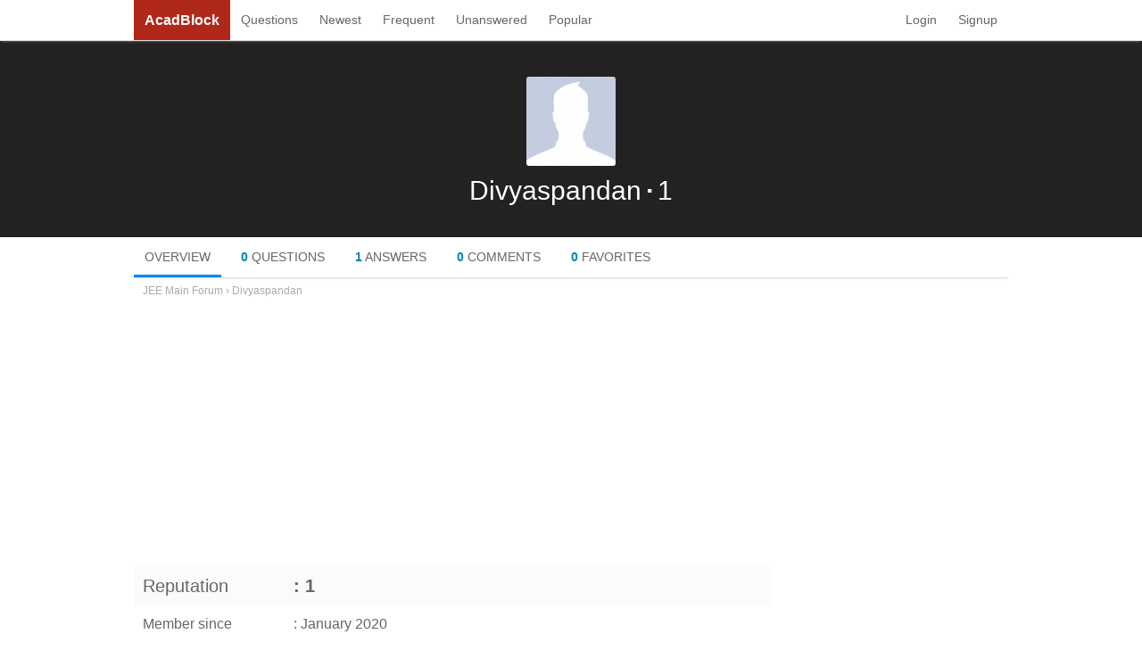

--- FILE ---
content_type: text/html; charset=UTF-8
request_url: http://www.acadblock.com/u/divyaspandan-dsb9/
body_size: 2508
content:
<!DOCTYPE html>
<html xmlns="http://www.w3.org/1999/xhtml" xmlns:fb="http://ogp.me/ns/fb#" dir="ltr" lang="en-US">
<head>
	<meta name="viewport" content="width=1000">
	<meta http-equiv="Content-Type" content="text/html; charset=UTF-8">
	<link rel="icon" type="image/x-icon" href="http://s.acadblock.com/img/favicon.ico">
	<link rel="apple-touch-icon image_src" href="http://s.acadblock.com/img/apple-touch-icon.png">
	<title>Divyaspandan</title>
	<link rel="stylesheet" type="text/css" media="all" href="http://s.acadblock.com/core.css?1.1">
	<link rel="search" type="application/opensearchdescription+xml" title="AcadBlock" href="http://s.acadblock.com/opensearch.xml">
<link rel="canonical" href="http://www.acadblock.com/u/divyaspandan-dsb9/"><meta property="og:url" content="http://www.acadblock.com/u/divyaspandan-dsb9/"><meta property="og:type" content="article"><meta property="og:image" content="http://s.acadblock.com/img/acadblock.png"><meta property="og:title" content="Divyaspandan">
<meta name="twitter:card" content="summary"><meta name="twitter:site" value="@AcadBlock">
<meta property="fb:app_id" content="973214619371444"><meta property="og:site_name" content="AcadBlock">
<script async src="https://pagead2.googlesyndication.com/pagead/js/adsbygoogle.js?client=ca-pub-5929292452585068" crossorigin="anonymous"></script>
	<!--[if lt IE 9]><script src="http://ie7-js.googlecode.com/svn/version/2.1(beta4)/IE9.js"></script><![endif]-->
</head>
<body><div class="profilebanner">
	<div class="full">
		<a class="profileimage" href="/u/divyaspandan-dsb9/"><img src="http://u.acadblock.com/avatar/default.jpg"></a>
		<div class="profiletitle">Divyaspandan<b>&middot;</b>1</div>
		<div class="profileabout"></div>
	</div>
</div>
<div class="pagebody profilepage">
<div class="profilenav">
	<a href="/u/divyaspandan-dsb9/">OVERVIEW</a>
	<a href="/u/divyaspandan-dsb9/questions/"><b>0</b> QUESTIONS</a>
	<a href="/u/divyaspandan-dsb9/answers/"><b>1</b> ANSWERS</a>
	<a href="/u/divyaspandan-dsb9/comments/"><b>0</b> COMMENTS</a>
	<a href="/u/divyaspandan-dsb9/favorites/"><b>0</b> FAVORITES</a>
</div>
<div class="breadcrumbs"><span itemscope itemtype="http://data-vocabulary.org/Breadcrumb"><a itemprop="url" href="/"><span itemprop="title">JEE Main Forum</span></a> &rsaquo; </span><a href="/u/divyaspandan-dsb9/">Divyaspandan</a></div><div class="primary">
	<div class="table profileinfo">
		<div class="row odd profilerep">
			<div class="left">Reputation</div><div class="right">: 1</div>
		</div>
		<div class="row">
			<div class="left">Member since</div><div class="right">: January 2020</div>
		</div>
	</div>
</div>
<div class="sidebar">
	
</div></div>
<div class="navigation"><div class="full"><a href="/" class="logo">AcadBlock</a><div class="sitenav">
					<a href="/questions/" title="Most Active Questions">Questions</a>
					<a href="/newest-questions/" title="Newest Questions">Newest</a>
					<a href="/frequent-questions/" title="Frequently asked Questions">Frequent</a>
					<a href="/unanswered-questions/" title="Unanswered Questions">Unanswered</a>
					<a href="/popular-questions/" title="Most Popular Questions">Popular</a></div>
				<div class="usernav" id="usernav"><a href="/login/" data-click="login">Login</a><a href="/login/" data-click="login">Signup</a></div></div></div><div id="signup" class="popup">
			<div class="poptext register">
				<a href="#" data-click="close" class="close">&#x2715;</a>
				<div id="loginalert" class="popalert"></div>
				<div id="oldusers"></div>
				<div class="signup">
					<div id="bySocial" class="bySocial">
						<a href="#" class="button bluebtn" data-click="facebook"><i></i>Login with Facebook</a>
						<a href="#" class="button redbtn" data-click="google"><i></i>Login with Google</a>
						<div class="seperator"><span>or</span></div>
						<a href="#" class="button" data-click="email"><i></i>Sign Up with Email</a>
					</div>
					<div id="byEmail">
						<form method="post">
							<p class="title">Sign up</p>
							<input type="hidden" name="id" id="olduser">
							<div class="row">Full Name<input class="text" type="text" name="name" data-error="Your full name is required." maxlength="30"></div>
							<div class="row">Email<input class="text" type="text" name="email" data-error="A valid email is required."></div>
							<div class="row">Password<input class="text" type="password" name="password" data-error="A password is required."></div>
							<div class="tos">By clicking "Sign Up" you indicate that you have read and agree to the <a href="/about/tos/" target="_blank">Terms of Service</a>.</div>
							<input class="button" name="submit" type="submit" value="Sign Up"><a href="#" class="cancel" data-click="cancel">Cancel</a>
						</form>
					</div>
				</div>
				<form class="login" method="post" data-action="login">
					<p class="title">Login</p>
					<input class="text" type="text" name="email" placeholder="Email">
					<div class="remember"><label><input type="checkbox" name="remember" checked="checked" class="checkbox"> Remember Me</label></div>
					<input class="text" type="password" name="password" placeholder="Password">
					<div class="forgot"><a href="#" data-click="forgot">Forgot Password?</a></div>
					<input class="button" type="submit" value="Login">
				</form>
			</div>
			<div class="popbg"></div>
		</div><div class="footer"><a href="/about/" rel="nofollow">About Us</a> <b>&middot;</b> <a href="/about/contact/" rel="nofollow">Contact</a> <b>&middot;</b> <a href="/about/privacy/" rel="nofollow">Privacy</a> <b>&middot;</b> <a href="/about/disclaimer/" rel="nofollow">Disclaimer</a> <b>&middot;</b> <a href="/about/tos/" rel="nofollow">Terms</a> <b>&middot;</b> <a href="/about/ipr/" rel="nofollow">IPR</a> <b>&middot;</b> <a href="https://wowsome.com/hospital/">Hospital in India</a> <b>&middot;</b> <a href="https://calltracer.in/">Mobile Locator</a> <b>&middot;</b> <a href="https://wowsome.com/cricket/">Cricket Records</a></div><div id="autogrow"></div>
<div id="alert">
	<div class="alert">
		<a class="close-alert" href="#" onclick="AB.alert(false);return false;">Close [X]</a>
		<span id="alerttext"></span>
	</div>
</div>
<div class="scripts"><div id="fb-root"></div><script type="text/javascript">AB={user:{id:0,name:"Guest",avatar:"http://u.acadblock.com/avatar/default.jpg",url:"#"},app:{env:"live",time:1769366254}}</script><script type="text/javascript" src="http://ajax.googleapis.com/ajax/libs/jquery/1.8.3/jquery.min.js"></script><script type="text/javascript" src="http://s.acadblock.com/js/core.js?1.1"></script><script type="text/javascript"></script></div></body>
</html>

--- FILE ---
content_type: text/html; charset=utf-8
request_url: https://www.google.com/recaptcha/api2/aframe
body_size: 270
content:
<!DOCTYPE HTML><html><head><meta http-equiv="content-type" content="text/html; charset=UTF-8"></head><body><script nonce="NLzPJ7n-R0SB6CLoLQKJwg">/** Anti-fraud and anti-abuse applications only. See google.com/recaptcha */ try{var clients={'sodar':'https://pagead2.googlesyndication.com/pagead/sodar?'};window.addEventListener("message",function(a){try{if(a.source===window.parent){var b=JSON.parse(a.data);var c=clients[b['id']];if(c){var d=document.createElement('img');d.src=c+b['params']+'&rc='+(localStorage.getItem("rc::a")?sessionStorage.getItem("rc::b"):"");window.document.body.appendChild(d);sessionStorage.setItem("rc::e",parseInt(sessionStorage.getItem("rc::e")||0)+1);localStorage.setItem("rc::h",'1769366257083');}}}catch(b){}});window.parent.postMessage("_grecaptcha_ready", "*");}catch(b){}</script></body></html>

--- FILE ---
content_type: text/css
request_url: http://s.acadblock.com/core.css?1.1
body_size: 9555
content:
body,h1,h2,h3,input,li,ol,p,textarea,ul{margin:0;padding:0}button{margin:0}ol,ul{list-style:none}body{color:#333;font-family:Arial,Helvetica,sans-serif;font-size:13px;line-height:1.5;min-width:980px}a{color:#3B5998;text-decoration:none}a:hover{text-decoration:underline}a img{border:none}a:disabled{color:red}.checkbox,.radio{vertical-align:-2px;margin:0 1px 0 3px}.checkbox{margin:0 2px 0 0}input.text{border:1px solid #ccc;border-radius:2px;padding:3px;height:19px}input.file{height:28px;vertical-align:bottom}textarea.textarea{border:1px solid #ccc;padding:3px 8px;font-size:14px;border-radius:2px;width:300px;height:90px;resize:none;vertical-align:middle}.FR,.right{float:right}.FL,.left{float:left}h1{font-size:30px;font-weight:400;margin:0 0 20px;border-bottom:1px solid #EAEAEA}h2{font-size:24px;font-weight:400;letter-spacing:-.03em;margin:0 0 13px}h3{font-size:20px;font-weight:400;margin:0 0 10px}p{margin:0 0 10px}.full{margin:0 auto;position:relative}.CF:after,.pagebody:after,.poptext:after,.row:after{clear:both;content:".";display:block;height:0;line-height:0;visibility:hidden}.table{color:#666}.table .row{padding:8px 0}.table .right{width:75%}.table .left{padding-left:10px;width:22%}.table .odd{background:#FBFBFB}.errorpage{margin-top:50px}.errorpage h1{text-align:center;font-size:40px;color:#666;margin-bottom:10px;border:none}.errornotice{font-size:20px;color:#D66F62;margin-bottom:60px;text-align:center;font-style:italic}.errorbox{position:relative;color:#999;font-size:20px}.erroror{position:absolute;margin-left:-26px;top:70px;left:50%;background:#fff;padding-bottom:8px;font-size:60px;line-height:60px}.errorleft{float:left;width:50%;border-right:1px solid #DDD;padding:20px 0;margin-right:45px}.errorleft li{list-style-type:decimal;margin:20px 40px 20px 100px}.errorright{padding:89px 0 175px}.errorhelp{font-size:15px;text-align:center}.button{cursor:pointer;height:28px;font:14px/28px "Helvetica Neue",Helvetica,Arial,sans-serif;min-width:50px;padding:0 10px;text-align:center;border:1px solid #3079ed;color:#fff;background:#4787ed;background:-webkit-gradient(linear,50% 0,50% 100%,color-stop(0%,#4d90fe),color-stop(100%,#4787ed));background:-webkit-linear-gradient(top,#4d90fe,#4787ed);background:-moz-linear-gradient(top,#4d90fe,#4787ed);background:-ms-linear-gradient(top,#4d90fe,#4787ed);background:-o-linear-gradient(top,#4d90fe,#4787ed);background:linear-gradient(top,#4d90fe,#4787ed);-webkit-border-radius:2px;-moz-border-radius:2px;-ms-border-radius:2px;-o-border-radius:2px;border-radius:2px;-webkit-box-sizing:content-box;-moz-box-sizing:content-box;box-sizing:content-box}.button:hover{border-color:#2f5bb7;background:#357ae8;background:-webkit-gradient(linear,50% 0,50% 100%,color-stop(0%,#4d90fe),color-stop(100%,#357ae8));background:-webkit-linear-gradient(top,#4d90fe,#357ae8);background:-moz-linear-gradient(top,#4d90fe,#357ae8);background:-ms-linear-gradient(top,#4d90fe,#357ae8);background:-o-linear-gradient(top,#4d90fe,#357ae8);background:linear-gradient(top,#4d90fe,#357ae8);-webkit-box-shadow:rgba(0,0,0,.2) 0 1px 1px 0;-moz-box-shadow:rgba(0,0,0,.2) 0 1px 1px 0;box-shadow:rgba(0,0,0,.2) 0 1px 1px 0}.button:active{-webkit-box-shadow:rgba(0,0,0,.3) 0 1px 2px 0 inset;-moz-box-shadow:rgba(0,0,0,.3) 0 1px 2px 0 inset;box-shadow:rgba(0,0,0,.3) 0 1px 2px 0 inset}.button:focus{outline:0}a.button{display:inline-block}a.button:hover{text-decoration:none}.bigbtn{height:32px;line-height:32px;font-size:16px;width:120px}.redbtn{text-shadow:0 1px rgba(0,0,0,.1);border-color:#d14836;background:#d14836;background:-webkit-gradient(linear,50% 0,50% 100%,color-stop(0%,#dd4b39),color-stop(100%,#d14836));background:-webkit-linear-gradient(top,#dd4b39,#d14836);background:-moz-linear-gradient(top,#dd4b39,#d14836);background:-ms-linear-gradient(top,#dd4b39,#d14836);background:-o-linear-gradient(top,#dd4b39,#d14836);background:linear-gradient(top,#dd4b39,#d14836)}.redbtn:hover{border-color:#b0281a;background:#c53727;background:-webkit-gradient(linear,50% 0,50% 100%,color-stop(0%,#dd4b39),color-stop(100%,#c53727));background:-webkit-linear-gradient(top,#dd4b39,#c53727);background:-moz-linear-gradient(top,#dd4b39,#c53727);background:-ms-linear-gradient(top,#dd4b39,#c53727);background:-o-linear-gradient(top,#dd4b39,#c53727);background:linear-gradient(top,#dd4b39,#c53727)}.bluebtn{text-shadow:0 -1px 0 #354c8c;border-color:#4c69ba;background:#4c69ba;background:-webkit-gradient(linear,50% 0,50% 100%,color-stop(0%,#4c69ba),color-stop(100%,#3b55a0));background:-webkit-linear-gradient(top,#4c69ba,#3b55a0);background:-moz-linear-gradient(top,#4c69ba,#3b55a0);background:-ms-linear-gradient(top,#4c69ba,#3b55a0);background:-o-linear-gradient(top,#4c69ba,#3b55a0);background:linear-gradient(top,#4c69ba,#3b55a0)}.bluebtn:hover{border-color:#5874c3 #4961a8 #41599f;background:#5b7bd5;background:-webkit-gradient(linear,50% 0,50% 100%,color-stop(0%,#5b7bd5),color-stop(100%,#4864b1));background:-webkit-linear-gradient(top,#5b7bd5,#4864b1);background:-moz-linear-gradient(top,#5b7bd5,#4864b1);background:-ms-linear-gradient(top,#5b7bd5,#4864b1);background:-o-linear-gradient(top,#5b7bd5,#4864b1);background:linear-gradient(top,#5b7bd5,#4864b1)}.full,.pagebody{width:980px}.primary{float:left;width:715px}.sidebar{float:right;width:250px}.pagebody{margin:130px auto 0;overflow:hidden;padding-bottom:50px}.pagebody.profilepage{margin-top:0}.pagebody.settingspage{position:relative;margin-top:85px}.pagebody.nobanner{margin-top:85px}.navigation{position:absolute;top:0;left:0;width:100%;font:14px/41px "Helvetica Neue",Helvetica,Arial,sans-serif;border-bottom:1px solid #ddd;box-shadow:0 3px 2px -2px rgba(200,200,200,.3);height:45px}.navigation a{float:left;color:#666;padding:2px 12px;display:block}.navigation a.current{padding-bottom:0;border-bottom:2px solid #777}.navigation a:hover,.setting.active{background-color:#f6f6f6;text-decoration:none}.navigation a.logo,.navigation a.logo:hover{color:#FFF;font-weight:700;background:#b0281a;font-size:16px}.sitenav{float:left}.usernav{float:right}.setting img{width:24px;height:24px;vertical-align:middle;margin-right:7px}.setting i{display:inline-block;width:10px;height:10px;margin-left:5px;background:url(img/dropdown.png) -5px -5px}.setting:hover i{background-position:-5px -25px}.setting.active i{background-position:-5px -45px}.usermenu{display:none;position:absolute;right:0;top:43px;width:160px;padding:5px 0;z-index:1;background-color:#fff;border:1px solid #ccc;box-shadow:0 5px 10px rgba(0,0,0,.2)}.usermenu a{float:none;line-height:30px}.banner{position:absolute;top:70px;left:0;width:100%}.search{border:1px solid #ccc;border-right:none;font-size:15px;padding:4px 8px 6px;height:24px;width:425px;margin-left:11px}.search:focus{outline:0}.searchbtn{height:34px;font-size:16px;line-height:21px;border-radius:0 2px 2px 0;width:90px;vertical-align:bottom}a.askbtn{float:right}.breadcrumbs{margin:-15px 10px 10px;font-size:12px;line-height:12px}.breadcrumbs,.breadcrumbs>a,.breadcrumbs>span>a{color:#AAA}.pagebody.profilepage .breadcrumbs{margin:-7px 10px 12px}.footer{text-align:center;margin-bottom:15px}.footer,.footer>a{color:#999}.topTags{color:#777;margin-top:10px}.topTags>.tag{margin-right:3px}.topTags>span{margin-left:2px}.profilebanner{margin-top:46px;background:#222;text-align:center;padding:40px 0 30px}.profileimage{display:inline-block;border-radius:3px;overflow:hidden}.profileimage,.profileimage img{height:100px;width:100px}.profiletitle{font-size:30px;color:#fff}.profiletitle b{margin:0 5px}.profileabout{font-size:16px;color:#AAA;margin:0 100px}.peditbtn{float:right;margin:7px 10px 0 0}.profilenav{border-bottom:1px solid #ddd;box-shadow:0 3px 2px -2px rgba(200,200,200,.3);height:45px;margin-bottom:15px;font:14px/39px "Helvetica Neue",Helvetica,Arial,sans-serif}.profilenav a{float:left;color:#666;padding:3px 12px 0;display:block;border-bottom:3px solid #FFF;margin-right:10px}.profilenav a.current{border-color:#0087f7}.profilenav a:hover{text-decoration:none;border-color:#0087f7}.profilenav b{color:#0084B4}.profileinfo{font-size:16px}.profilerep{font-size:20px}.profilerep .right{font-weight:700}.settings{margin-left:200px;padding:6px 15px 20px;min-height:250px;border-left:1px solid #e2e2e2}.settingsmenu{position:absolute;top:35px;left:20px}.settingsmenu .pages{color:#777;display:block;width:155px;margin-top:15px;line-height:40px;height:40px;font-size:18px;padding:1px 0 1px 26px;text-align:left}.settingsmenu .pages:hover{text-decoration:none}.settingsmenu .current,.settingsmenu .pages:hover{padding:0 0 0 25px;border:1px solid #e2e2e2;background:#FFF;border-right:none;border-radius:3px 0 0 3px}.editprofile{font-size:14px;line-height:32px;margin-top:15px}.editavatar img{height:100px;width:100px;border-radius:3px;vertical-align:middle;margin-right:8px}.editavatar .left{padding-top:30px}.editprofile .tip{font-size:12px;line-height:1.5;color:#999}.editprofile .text{height:24px;padding:3px 8px;font-size:14px;line-height:20px;width:300px}#imgPreview{width:100px;height:100px;overflow:hidden;margin:20px 0 5px}.questionTitle{color:#444}.questionTitle:hover{text-decoration:none;border-bottom:1px solid #444}.questionTags{margin:15px 0}.tag{color:#3e6d8e;background:#e0eaf1;border-radius:2px;border-bottom:1px solid #b3cee1;border-right:1px solid #b3cee1;padding:2px 5px;margin-right:6px;white-space:nowrap;display:inline-block}.tag:hover{background-color:#c4dae9;border-bottom:1px solid #c4dae9;border-right:1px solid #c4dae9;text-decoration:none}.question .postMeta{margin-bottom:8px}.question .comment{margin-left:10px}.questionPoster{position:relative;padding:8px 0 0 110px;font-size:14px;color:#777;height:125px}.questionAsker{font-weight:700;font-size:15px}.threadAvatar{position:absolute;left:0;top:0;text-align:center}.threadAvatar a,.threadAvatar img{width:100px;height:100px;display:block}.questionPoster .reputation{font-size:16px;font-weight:700}.questionPoster .permalink{margin-left:0}.similar{margin:0 0 8px 8px;font-size:14px}.creator{color:#3B5998;font-weight:700}a.permalink{color:#999}.meta{margin:2px 0}h2.answers{border-bottom:1px solid #DDD;margin:15px 0}.post{position:relative;border-bottom:1px solid #E9E9E9;padding:10px 10px 0 74px}.postAvatar{position:absolute;left:8px;top:10px;text-align:center}.postAvatar img{width:50px;height:50px;border:1px solid #DDD;display:block;padding:2px;margin-bottom:2px}.expert .postAvatar img{background:url(img/avatar-expert.png) 1px 52px no-repeat;border:2px solid #478A16;padding:1px 1px 14px}.premium .postAvatar img{background:url(img/avatar-premium.png) 1px 52px no-repeat;border:2px solid #1dc2ff;padding:1px 1px 14px}.reputation{color:#555}.postText{margin:8px 0 10px;min-height:35px}.post .permalink{font-size:12px}.postMeta{height:32px}.votes{float:left;margin-right:20px;line-height:28px;font-size:13px;font-weight:700}.votes a{border:1px solid #ddd;float:left;height:28px}.votes span{background-color:#fff;display:block;color:#999}.votes a:hover{border-color:#999;text-decoration:none}.votes a:active,.votes a:active span{background-color:#f4f4f4}.voteUp{border-radius:3px 0 0 3px;padding-left:32px;width:26px;background:url(img/sticky-vote.png) -3px -2px no-repeat}.voteUp:hover,.votedUp{background-position:-45px -2px}.voteDown{border-radius:0 3px 3px 0;width:36px;overflow:hidden;text-indent:-999px;background:url(img/sticky-vote.png) -3px -34px no-repeat}.voteDown:hover,.votedDown{background-position:-45px -34px}.voteCount{float:left;border:1px solid #ddd;border-width:1px 0;padding:0 10px;color:#999}.answerCount,.bookmark,.cCount{margin-left:10px;border-radius:3px;padding:0 3px 0 26px}.answerCount span,.bookmark span,.cCount span{min-width:12px;padding:0 3px;text-align:center}.cCount{background:url(img/other-buttons.png) -5px -33px no-repeat}.answerCount{background:url(img/reply.png) 2px 1px no-repeat}.bookmark{background:url(img/bookmark.png) 3px 2px no-repeat}.bookmark:hover,.bookmarked{background-image:url(img/bookmarked.png)}.comments{font-size:12px;margin-bottom:10px}.comment{position:relative;padding:5px 0 0 49px;min-height:39px}.commentAvatar{left:5px;top:7px;padding:1px;position:absolute;border:1px solid #DDD}.commentAvatar,.commentAvatar img{width:32px;height:32px}.expert>.commentAvatar{border:2px solid #478A16;padding:0}.premium>.commentAvatar{border:2px solid #1dc2ff;padding:0}.commentMeta{margin-top:2px;font-size:12px;line-height:18px;color:#999}.cVote,.cVoted{background:url(img/comment-sprite.png) 0 -2px no-repeat;text-indent:-9999px;float:left;width:20px;height:16px;margin-right:1px}a.cVote:hover{background-position:0 -22px}.cVoted{background-position:0 -42px}.cVCount{margin:0 3px;color:#08F;font-weight:700}.permalink{margin-left:5px}.cEdited{display:inline-block;width:14px;height:14px;background:url(http://cdn.sstatic.net/stackoverflow/img/sprites.png) 0 -640px;vertical-align:-2px}.blur,.blur .cLabels,.blur button{display:none}.cDownvote,.cUpvote{background:url(img/comment-sprite.png) no-repeat;text-indent:-9999px;float:left;width:20px;height:20px}.cDownvote{background-position:-20px 0}.cUpvote:hover{background-position:0 -20px}.cDownvote:hover{background-position:-20px -20px}.comment textarea{margin:4px 0 6px;padding:5px 6px;height:32px;border:1px solid #BDC7D8;display:block;overflow:hidden;resize:none;width:100%;-webkit-box-sizing:border-box;-moz-box-sizing:border-box;box-sizing:border-box}#autogrow,textarea{font:12px/18px Arial,Helvetica,sans-serif}textarea:focus{outline:0}#autogrow{position:absolute;top:-10000px;left:-10000px;resize:none;width:568px}.cLabels{line-height:22px}.cLabels label{margin-right:10px}.moreComments{display:block;background:#f2f2f2;color:#848484;text-align:center;border:1px solid #CCC;font-size:13px;padding:2px;margin:7px 0 0 49px}.moreComments:hover{text-decoration:none}.errormsg{position:absolute;z-index:1;cursor:pointer;background-color:#c04848;color:#fff;padding:13px 15px;box-shadow:0 2px 5px rgba(0,0,0,.3);font-size:13px;display:none}#askForm{padding-top:10px}#askTitle,.askTags{float:right;width:82%}#askTitle{font-size:14px;padding:4px 8px;height:24px;margin-bottom:15px}.askLabel{font-size:15px;line-height:35px;font-weight:700}.askTip{position:relative;color:#AAA;top:-7px;line-height:1}.askTags{border:1px solid #ccc;border-radius:2px;font-size:13px;padding:5px 8px 0;min-height:22px;margin-bottom:10px}#askTags>span{display:inline-block;vertical-align:middle;margin-bottom:5px;margin-right:8px;background:#E0ECFF;padding:2px 5px 0;line-height:20px}#askTags>span>a{margin-left:4px;padding-left:4px;border-left:1px solid #FFF}#askTag{border:none;font-size:14px;height:22px;vertical-align:middle;margin-bottom:5px}#askTag:focus{outline:0}.postHTML{font-size:14px}.postHTML div,.postHTML p{margin:0 0 8px}.postHTML ul{margin-left:28px;list-style-type:disc}.postHTML ol{margin-left:28px;list-style-type:decimal}.postHTML blockquote{margin-left:40px}.postHTML hr{background-color:rgba(0,0,0,.1);border:0;height:1px;margin:10px 0}.postHTML img{max-width:631px;vertical-align:middle}.postHTML h3,h3.ansLabel{margin-top:6px}@font-face{font-family:Symbola;src:url(font/Symbola.eot);src:local("Symbola Regular"),local("Symbola"),url(font/Symbola.ttf) format("truetype"),url(font/Symbola.otf) format("opentype"),url(font/Symbola.svg#Symbola) format("svg")}.mathquill-editable{display:-moz-inline-box;display:inline-block;white-space:pre-line}.mathquill-rendered-math .mtable{text-align:center;display:inline-table;vertical-align:middle}.mathquill-rendered-math .mtr{margin:.2em 0;display:table-row!important;display:block}.mathquill-rendered-math .mtd{white-space:nowrap;padding:0 .4em;display:table-cell!important;display:inline-block}.mathquill-rendered-math .non-leaf .widehat-prefix,.mathquill-rendered-math .non-leaf .widetilde-prefix{display:block;text-align:center;line-height:.8em;margin-bottom:-.4em;font-size:1em;font-family:MathJax_Size3;transform:scale(3,1);-webkit-transform:scale(3,1);-moz-transform:scale(3,1);-ms-transform:scale(3,1);-o-transform:scale(3,1)}.mathquill-rendered-math .hat-prefix{display:block;text-align:center;line-height:1.25em;margin-bottom:-.8em;font-size:1em}.mathquill-editable .cursor{border-left:1px solid #000;margin-right:-1px;position:relative;z-index:1;padding:0;display:-moz-inline-box;display:inline-block}.mathquill-editable .cursor.blink{visibility:hidden}.mathquill-editable,.mathquill-embedded-latex .mathquill-editable{border:1px solid #abc2eb;padding:2px}.mathquill-embedded-latex .mathquill-editable{margin:1px}.mathquill-editable .hasCursor,.mathquill-editable.hasCursor{-webkit-box-shadow:#68b4df 0 0 3px 2px;-moz-box-shadow:#68b4df 0 0 3px 2px;box-shadow:#68b4df 0 0 3px 2px}.mathquill-editable .latex-command-input{color:inherit;font-family:"Courier New",monospace;border:1px solid gray;padding-right:1px;margin-right:1px;margin-left:2px}.mathquill-editable .latex-command-input.empty{background:0 0}.mathquill-editable .latex-command-input.hasCursor{border-color:ActiveBorder}.mathquill-editable .cursor:only-child:after,.mathquill-editable .textarea+.cursor:last-child:after,.mathquill-editable.empty:after,.mathquill-rendered-math .empty:after,.mathquill-textbox:after{visibility:hidden;content:'c'}.mathquill-textbox{overflow-x:auto;overflow-y:hidden}.mathquill-rendered-math{font-variant:normal;font-weight:400;font-style:normal;font-size:18px;line-height:1;display:-moz-inline-box;display:inline-block}.mathquill-rendered-math .non-leaf,.mathquill-rendered-math .scaled{display:-moz-inline-box;display:inline-block}.mathquill-rendered-math .nonSymbola,.mathquill-rendered-math .text,.mathquill-rendered-math var{font-family:"Times New Roman",Symbola,serif;line-height:.9}.mathquill-rendered-math *{font-size:inherit;line-height:inherit;margin:0;padding:0;border-color:#000;-webkit-user-select:none;-moz-user-select:none;user-select:none}.mathquill-rendered-math .empty{background:rgba(171,194,235,.55)}.mathquill-rendered-math.empty{background:0 0}.mathquill-rendered-math .text{font-size:87%}.mathquill-rendered-math .font{font:1em "Times New Roman",Symbola,serif}.mathquill-rendered-math .font *{font-family:inherit;font-style:inherit}.mathquill-rendered-math b,.mathquill-rendered-math b.font{font-weight:bolder}.mathquill-rendered-math i,.mathquill-rendered-math i.font,.mathquill-rendered-math var{font-syle:italic}.mathquill-rendered-math var.florin{margin:0 -.1em}.mathquill-rendered-math big{font-size:125%}.mathquill-rendered-math .roman{font-style:normal}.mathquill-rendered-math .sans-serif{font-family:sans-serif,Symbola,serif}.mathquill-rendered-math .monospace{font-family:monospace,Symbola,serif}.mathquill-rendered-math .overline{border-top:1px solid #000;margin-top:1px}.mathquill-rendered-math .underline{border-bottom:1px solid #000;margin-bottom:1px}.mathquill-rendered-math .binary-operator{padding:0 .2em;display:-moz-inline-box;display:inline-block}.mathquill-rendered-math .unary-operator{padding-left:.2em}.mathquill-rendered-math sub,.mathquill-rendered-math sup{position:relative;font-size:69%}.mathquill-rendered-math sub .binary-operator,.mathquill-rendered-math sup .binary-operator{padding:0 .1em}.mathquill-rendered-math sub .unary-operator,.mathquill-rendered-math sup .unary-operator{padding-left:.1em}.mathquill-rendered-math sub.limit,.mathquill-rendered-math sub.nthroot,.mathquill-rendered-math sup.limit,.mathquill-rendered-math sup.nthroot{font-size:80%}.mathquill-rendered-math sub .fraction,.mathquill-rendered-math sup .fraction{font-size:70%;vertical-align:-.4em}.mathquill-rendered-math sub .numerator,.mathquill-rendered-math sup .numerator{padding-bottom:0}.mathquill-rendered-math sub .denominator,.mathquill-rendered-math sup .denominator{padding-top:0}.mathquill-rendered-math sup{vertical-align:.9em}.mathquill-rendered-math sup.limit{vertical-align:1.5em;left:-.4em}.mathquill-rendered-math sup.nthroot{vertical-align:.8em;margin-right:-.6em;margin-left:.2em;min-width:.5em}.mathquill-rendered-math sub{vertical-align:-.6em}.mathquill-rendered-math sub.limit{vertical-align:-1.2em}.mathquill-rendered-math .paren{padding:0 .1em;vertical-align:bottom;-webkit-transform-origin:bottom center;-moz-transform-origin:bottom center;-ms-transform-origin:bottom center;-o-transform-origin:bottom center;transform-origin:bottom center}.mathquill-rendered-math .array{vertical-align:middle;text-align:center}.mathquill-rendered-math .array>span{display:block}.mathquill-rendered-math .non-italicized-function{font-family:Symbola,"Times New Roman",serif;line-height:.9;font-style:normal;padding-right:.2em}.mathquill-rendered-math .fraction{font-size:90%;text-align:center;vertical-align:-.5em;padding:0 .2em}.mathquill-rendered-math .fraction,.mathquill-rendered-math x:-moz-any-link{display:-moz-groupbox}.mathquill-rendered-math .fraction,.mathquill-rendered-math x:-moz-any-link,.mathquill-rendered-math x:default{display:inline-block}.mathquill-rendered-math .xleftover{padding:0 .2em;margin-bottom:-.1em;border-bottom:2px solid;margin-left:10px}.mathquill-rendered-math .xleftbelow,.mathquill-rendered-math .xleftover{display:block}.mathquill-rendered-math .xleftbelow{float:right;padding:.1em .1em 0;margin-left:-.1em;margin-top:3px}.lefttriangel{width:0;height:0;float:left;border-top:4px solid transparent;border-bottom:4px solid transparent;border-right:6px solid;padding-left:4px;margin-top:-2px}.mathquill-rendered-math .xrightover{padding:0 .1em;margin-bottom:-.1em;border-bottom:2px solid;margin-left:4px}.mathquill-rendered-math .xrightbelow,.mathquill-rendered-math .xrightover{display:block}.mathquill-rendered-math .xrightbelow{float:right;padding:.1em .1em 0;margin-left:-.1em;margin-top:3px}.righttriangel{width:0;height:0;float:right;border-top:4px solid transparent;border-bottom:4px solid transparent;border-left:6px solid;margin-right:-6px;margin-top:-.12em}.mathquill-rendered-math .denominator,.mathquill-rendered-math .numerator{display:block}.mathquill-rendered-math .numerator{padding:0 .1em;margin-bottom:-.1em;border-bottom:1px solid}.mathquill-rendered-math .denominator{float:right;padding:.1em .1em 0;margin-left:-.1em;margin-top:3px}.mathquill-rendered-math .sqrt-prefix{padding-top:0;position:relative;top:.1em;vertical-align:top;-webkit-transform-origin:top;-moz-transform-origin:top;-ms-transform-origin:top;-o-transform-origin:top;transform-origin:top}.mathquill-rendered-math .sqrt-stem{border-top:1px solid;margin-top:1px;padding-left:.15em;padding-right:.2em;margin-right:.1em}.mathquill-rendered-math .vector-prefix{display:block;text-align:center;line-height:.25em;margin-bottom:-.1em}.mathquill-rendered-math .vector-stem{display:block;position:relative;border-top:0}.mathquill-rendered-math,.mathquill-rendered-math .mathquill-editable{cursor:text;font-family:Symbola,"Times New Roman",serif}.mathquill-editable .selection,.mathquill-editable .selection .non-leaf,.mathquill-editable .selection .scaled,.mathquill-rendered-math .selection,.mathquill-rendered-math .selection .non-leaf,.mathquill-rendered-math .selection .scaled{background:Highlight!important;color:HighlightText;border-color:HighlightText}.mathquill-editable .selection .matrixed,.mathquill-rendered-math .selection .matrixed{background:#39F!important}.mathquill-editable .selection .matrixed-container,.mathquill-rendered-math .selection .matrixed-container{filter:progid:DXImageTransform.Microsoft.Chroma(color='#3399FF')!important}.mathquill-editable .selection.blur,.mathquill-editable .selection.blur .matrixed,.mathquill-editable .selection.blur .non-leaf,.mathquill-editable .selection.blur .scaled,.mathquill-rendered-math .selection.blur,.mathquill-rendered-math .selection.blur .matrixed,.mathquill-rendered-math .selection.blur .non-leaf,.mathquill-rendered-math .selection.blur .scaled{background:#d4d4d4!important;color:#000;border-color:#000}.mathquill-editable .selection.blur .matrixed-container,.mathquill-rendered-math .selection.blur .matrixed-container{filter:progid:DXImageTransform.Microsoft.Chroma(color='#D4D4D4')!important}.mathquill-editable .textarea,.mathquill-rendered-math .textarea{position:relative;-webkit-user-select:text;-moz-user-select:text;user-select:text}.mathquill-editable .selectable,.mathquill-editable .textarea textarea,.mathquill-rendered-math .selectable,.mathquill-rendered-math .textarea textarea{-webkit-user-select:text;-moz-user-select:text;user-select:text;position:absolute;clip:rect(1em 1em 1em 1em)}.mathquill-rendered-math .matrixed{background:#fff;display:-moz-inline-box;display:inline-block}.mathquill-rendered-math .matrixed-container{filter:chroma(color='white');margin-top:-.1em}.mathquill-rendered-math .underright-prefix{display:block;text-align:center;line-height:.15em;margin-top:.3em}.mathquill-rendered-math .underright-stem{display:block;position:relative;border-top:0;font-size:89%}.mathquill-rendered-math .overright-prefix{display:block;text-align:center;line-height:.15em;margin-bottom:.3em}.mathquill-rendered-math .overright-stem{display:block;position:relative;border-top:0;font-size:89%}.editor{position:relative;margin:10px 0}#editor{padding:8px;border:1px solid #dedede;height:250px;overflow:auto;border-top:none;background:#FFF}.equation{margin:0 5px;border-color:#DDD;min-width:125px;min-height:28px;vertical-align:middle}.equation.hasCursor{border-color:#FFF}center{display:block}.equation.block2{display:block;text-align:center}.toolbar{border:1px solid #dedede;background:#f5f5f5;padding:3px;height:26px}.toolbar a{display:block;float:left;height:24px;width:24px;margin-left:2px;background:url(img/editor.png) 4px -20px no-repeat;border:1px solid transparent;opacity:.7}.eqnBtns a:hover,.toolbar a:hover{text-decoration:none;opacity:1;background-color:#fafafa;border-color:#999;-webkit-box-shadow:inset 0 1px 0 #fff,0 1px 0 rgba(0,0,0,.08);box-shadow:inset 0 1px 0 #fff,0 1px 0 rgba(0,0,0,.08);-webkit-border-radius:2px;border-radius:2px}.iseperator{float:left;background-color:silver;background-color:rgba(0,0,0,.2);margin:5px 0 0 2px;height:18px;width:1px;-webkit-box-shadow:1px 0 1px rgba(255,255,255,.5);-moz-box-shadow:1px 0 1px rgba(255,255,255,.5);box-shadow:1px 0 1px rgba(255,255,255,.5)}a.iitalic{background-position:4px -44px}a.iunder{background-position:4px -140px}a.istrike{background-position:4px -68px}a.isubs{background-position:4px -92px}a.isuper{background-position:4px -116px}a.iclean{background-position:4px -1724px}a.iulist{background-position:4px -1316px}a.iolist{background-position:4px -1364px}a.ioutdent{background-position:4px -1052px}a.iindent{background-position:4px -1004px}a.iimage{background-position:4px -956px}a.isymbol{background-position:4px -1988px;float:right}a.iundo{background-position:4px -2180px}a.iredo{background-position:4px -2132px}a.irule{background-position:4px -908px}a.iequat{background-position:4px -1388px}a.ihead{background:0 0;text-align:center;padding-top:2px;line-height:22px;height:22px;color:#333;font-weight:700;font-size:18px;text-shadow:1px 1px 0 #FFF}.eqnBtns a{font-weight:400;margin:5px 0 0 5px;display:inline-block;vertical-align:middle;border:1px solid transparent;opacity:.8;padding:3px 5px;font-size:20px;color:#333;min-width:16px;text-align:center}.eqnBtns{height:140px;padding:3px}.eqnBtns>div{display:none}.eqnBtns>.active{display:block}.eqnBtns .fraction{vertical-align:middle;transform:scale(1,.7);margin:-5px -2px}.eqnBtns .xrightover{margin-left:0}.eqnBtns .numerator{border-bottom-width:2px;box-shadow:inset 0 -4px 0 #fff}.eqnBtns .denominator{margin-top:6px;line-height:13px}.eqnBtns sup.nthroot{vertical-align:.5em}.eqnBtns .vector-prefix{margin-bottom:0}.eqnBtns .widetilde-prefix{line-height:.25em;display:block;font-weight:700}.eqnBtns .widehat-prefix{height:.4em;display:block;font-weight:700}.eqnBtns sup{height:9px;vertical-align:.75em}.eqnBtns sub{height:9px;vertical-align:-.8em}.eqnBtns sub.limit{left:-.7em;margin-right:-.6em}.eqnBtns sup.limit{margin-right:-.4em;vertical-align:1em}#eqnBtn6 b{font-weight:400}.eqnTools{border:1px solid #dedede;border-bottom:none;display:none;overflow:hidden}.eqnNav{border-bottom:1px solid #ddd;height:33px;background:#f8f8f8}.eqnNav a{float:left;color:#428bca;line-height:30px;font-size:14px;margin-left:12px;padding:3px 12px 0;font-family:'Helvetica Neue',Helvetica,Arial,sans-serif}.eqnNav a:hover{text-decoration:none;background-color:#eee}.eqnNav a.active{background-color:#FFF;color:#555;border:1px solid #ddd;border-bottom:none;cursor:default;margin-top:2px;padding:0 11px 1px}#insertimg .text{padding:5px 5px 4px;width:300px}#insertimg .left{line-height:30px}#insertimg .seperator{margin-top:15px;height:15px}#insertimg .tip{font-size:12px;line-height:1.5;color:#999}#upimgifrm{width:1px;height:1px;position:absolute;top:-1000px}#alert{width:100%;position:fixed;top:0;left:0;z-index:5000;color:#363636;background:#FFF8E6;font:18px/19px arial;overflow:hidden;height:0}#alert .alert{padding-top:20px;height:39px;border-bottom:1px solid #FFC20E;text-align:center}#alert.error{color:red;background:#fdd}#alert.success{color:#060;background:#BBFFB6}.close-alert{float:right;margin-right:20px;font-size:11px}#layer{position:fixed;z-index:500;display:none;background:rgba(41,86,178,.5);width:100%;height:100%;top:0;left:0}#layer-box{width:500px;margin:125px auto 0;background:#FFF;padding:10px;border:4px solid #96BB7A;-moz-border-radius:5px;-webkit-border-radius:5px;border-radius:5px}.popup{display:none;position:fixed;top:0;left:0;width:100%;height:100%;overflow:hidden;z-index:1000}.popbg{position:absolute;top:0;left:0;width:100%;height:100%;z-index:-1;background:#2956b2;opacity:.5}.poptext{width:500px;padding:22px;margin:125px auto 0;background:#fff;border-radius:3px;position:relative}.poptext .title{color:#666;margin:0 0 15px;font-weight:700;font-size:15px}.poptext .row{padding-bottom:8px}.poptext .close{position:absolute;right:10px;top:8px;line-height:1}.poptext .close:hover{text-decoration:none;font-weight:700}.poptext .seperator{border-top:1px solid #e2e2e2;text-align:center;margin-top:4px;height:18px}.poptext .seperator span{position:relative;top:-10px;background:#fff;padding:0 5px;color:#999;font-size:16px;line-height:18px}.popalert{display:none;margin-bottom:15px}.popalert.alert,.popalert.error,.popalert.info,.popalert.success{padding:5px 0 5px 32px;border-radius:3px 3px 0 0}.popalert.success{color:#529214;border-bottom:1px solid #3C3;background:url(img/success.png) 6px 50% no-repeat #DFC}.popalert.error{color:#D12F19;border-bottom:1px solid #F88;background:url(img/error.png) 6px 50% no-repeat #FEE}.popalert.info{color:#286eae;border-bottom:1px solid #96b6d3;background:url(img/info.png) 6px 50% no-repeat #E8F1FA}.popalert.alert{color:#817134;border-bottom:1px solid #FFD324;background:url(img/alert.png) 6px 50% no-repeat #FFF6BF}.register{width:606px}.signup{float:left;padding-right:32px;width:270px;border-right:1px solid #e2e2e2}.bySocial .button{width:216px;margin-bottom:15px;line-height:40px;height:40px;font-size:18px;padding-left:42px;text-align:left;position:relative}.bySocial .button i{width:24px;height:24px;position:absolute;left:10px;top:8px}.bySocial .bluebtn i{background:url(https://fbstatic-a.akamaihd.net/rsrc.php/v2/yE/r/pO2d5bFWS8j.png) 50% 50% no-repeat}.bySocial .redbtn i{background:url(img/gplus.png)}#byEmail{display:none}#byEmail .button,.login .button{float:right}.signup .text{float:right;width:142px}.signup .tos{margin-bottom:12px}.signup .tos,.signup .tos a{color:#999}.signup .cancel{line-height:27px;float:right;margin-right:8px}.login{float:right;width:271px}.login .text{font-size:15px;line-height:21px;padding:3px 8px;height:24px;margin-bottom:5px;width:253px}.login .remember{margin-bottom:10px;color:#999}.login .forgot{padding-top:3px}.login .forgot a{color:#999}.resetPwd{width:500px;padding-bottom:50px}.resetPwd .row{width:350px;line-height:27px}.resetPwd .text{float:right;width:200px}.resetPwd .button{margin:10px 0 0 143px}.qlist{border-bottom:1px solid #EAEAEA;overflow:hidden;padding:8px 8px 11px 11px}.qlist-link{font-size:18px;line-height:24px;color:#07c}.qlist-link:hover{text-decoration:none;border-bottom:1px solid #3B5998}.excerpt{margin:5px 0 8px;line-height:19px;max-height:38px;overflow:hidden}.qlist-reply,.qlist-vote{vertical-align:middle;cursor:default;color:#666}.qlist-reply b,.qlist-vote b{background:#FFF;font-size:15px}.qlist-vote{padding-left:14px;background:url(img/comment-sprite.png) -4px -44px no-repeat;margin-right:3px}.qlist-reply{padding-left:18px;background:url(img/reply2.png) -2px -4px no-repeat;margin:0 3px}.qlist-tags{float:left}.qlist-meta{float:right;color:#999}.qlist-avatar{width:24px;height:24px;vertical-align:middle;margin-right:5px}.quescount{font-size:50px;color:#808185;line-height:1;font-weight:700}.countmeta{font-size:15px;color:#444}.countmeta .button{display:block;width:110px;height:24px;line-height:22px;text-align:left;overflow:hidden;margin-top:8px;padding:0 15px}#page{margin:15px 0;height:20px}#page li{float:left;margin-right:2px}#page a{padding:3px 5px;color:#307D9C;border:1px solid;border-color:#DDD #939598 #939598 #DDD;font:12px arial}#page a:hover{border-color:#939598 #DDD #DDD #939598;text-decoration:none}#page a.on{border-color:#58595B;font-weight:700;color:#FFF;background:#58595B}#page a.gap{width:15px;border:none}.imgareaselect-border1,.imgareaselect-border2,.imgareaselect-border3,.imgareaselect-border4{filter:alpha(opacity=50);opacity:.5}.imgareaselect-handle{background-color:#fff;border:1px solid #000;filter:alpha(opacity=50);opacity:.5}.imgareaselect-outer{background-color:#000;filter:alpha(opacity=50);opacity:.5}.ac_results{padding:0;border:1px solid #DDD;border-color:silver #D9D9D9 #D9D9D9;background-color:#FFF;overflow:hidden;z-index:99999}.ac_results ul{width:100%;list-style:none;padding:0;margin:0}.ac_results li{margin:0;padding:2px 8px;cursor:default;display:block;font:menu;font-size:14px;line-height:22px;overflow:hidden}.ac_loading{background:url(img/loading.gif) right center no-repeat #FFF}.ac_odd{background-color:#F5F5F5}.ac_over{background-color:#555;color:#FFF}


--- FILE ---
content_type: application/javascript
request_url: http://s.acadblock.com/js/core.js?1.1
body_size: 5857
content:
function showMessage(e,t){}function numFormat(e){if(e>999)e=(e/1e3).toFixed(1)+"k";return e}function escapeHTMLEncode(e){var t=document.createElement("div");var n=document.createTextNode(e);t.appendChild(n);return t.innerHTML}[].indexOf||(Array.prototype.indexOf=function(e,t,n){for(n=this.length,t=(n+~~t)%n;t<n&&(!(t in this)||this[t]!==e);t++);return t^n?t:-1});var AB=AB||{user:{},app:{}};$.extend(AB,{data:{AT:""},notify:function(e,t,n){setTimeout(function(){AB.alert(e,t,n)},1e3)},alert:function(e,t,n){var r=0,i=0,s=$("#alert");clearTimeout(AB.data.AT);if(e!==false){$("#alerttext").html(e||"Oops! Something went wrong. Please try again.");s.removeClass().addClass(t).height(0);r=.95;i=60;AB.data.AT=setTimeout("AB.alert(false)",(n||10)*1e3)}s.animate({opacity:r,height:i},300)},popup:function(e){if(e){$("#layer-box").children().hide();$("#"+e).show();$("#layer").show()}else{$("#layer-all").html();$("#layer").hide()}},cookie:function(e,t,n,r){if(t===undefined){var i=e+"=";var s=document.cookie.split(";");for(var o=0;o<s.length;o++){var u=s[o];while(u.charAt(0)==" ")u=u.substring(1,u.length);if(u.indexOf(i)==0)return u.substring(i.length,u.length)}return null}if(n){var a=new Date;a.setTime(a.getTime()+n*864e5);var f="; expires="+a.toGMTString()}else var f="";r=r||"/";document.cookie=e+"="+t+f+"; path="+r},script:function(e,t){$.ajax({url:e,dataType:"script",success:t,cache:true})},error:function(e,t){t=t||"Oops! Something went wrong. Please try again.";var n=$('<div class="errormsg">'+t+"</div>");n.click(function(e){n.fadeOut("fast")});e.find(".errormsg").remove();e.append(n);n.fadeIn()}});$(".sitenav,.profilenav").find("a").each(function(){if($(this).attr("href")==location.pathname){$(this).addClass("current");return false}});$(document).on("click",function(e){if(!$("#usermenu").is(":animated")){$("#usermenu").fadeOut(300,function(){$("#setting").removeClass("active")})}});$("#usermenu").on("click",function(e){e.stopPropagation()});$("#usernav").on("click","a[data-click]",function(e){e.preventDefault();switch($(this).data("click")){case"setting":$(this).addClass("active");$("#usermenu").fadeIn(400);break;case"login":AB.login();break}});(function(){var e=$(".math");if(e.length>0){AB.script("//cdnjs.cloudflare.com/ajax/libs/KaTeX/0.1.0/katex.min.js",function(){e.each(function(){var e=$(this).text();try{katex.render(($(this).hasClass("block")?"\\displaystyle ":"")+e,this)}catch(t){var n=e.replace(/"/g,"&quot;").replace(/>/g,"&lt;").replace(/</g,"&gt;");$(this).html('<img src="http://latex.codecogs.com/gif.latex?'+encodeURIComponent(e)+'" alt="'+n+'" title="'+n+'">')}})});$("<link/>",{rel:"stylesheet",type:"text/css",href:"//cdnjs.cloudflare.com/ajax/libs/KaTeX/0.1.0/katex.min.css"}).appendTo("head")}})();$(".permalink").each(function(){var e=$(this).html().split(/[\s:-]+/);e[1]=parseInt(e[1])-1;var t=new Date(e[0],e[1],e[2],e[3],e[4],e[5],0);t=AB.app.time-330*60-Math.round(t.getTime()/1e3)-60*t.getTimezoneOffset();var n;if(t<86400){if(t<60){n="sec"}else if(t<3600){n="min";t=Math.floor(t/60)}else if(t<86400){n="hour";t=Math.floor(t/3600)}t=t+" "+n+(t>1?"s":"")+" ago"}else if(t<172800){t="yesterday"}else if(t<259200){t="2 days ago"}else{var r=["Jan","Feb","Mar","Apr","May","Jun","Jul","Aug","Sep","Oct","Nov","Dec"];t=r[e[1]]+" "+parseInt(e[2]);if(e[0]!=2014)t+=" '"+e[0].slice(2,4);t+=" at "+parseInt(e[3])+":"+e[4]}$(this).html(t)});AB.login=function(e){if(e){$("#signup").fadeIn(400,function(){AB.login.alert("Please login to "+e,"alert")})}else{$("#signup").fadeIn(400)}};AB.login.callback=null;AB.login.FBLogin=function(e){if(e.status==="connected"){FB.api("/me/permissions",function(e){e=e.data;for(var t=0;t<e.length;t++){if(e[t].status=="granted"){if(e[t].permission=="email"&&!AB.user.id>0){}if(e[t].permission=="publish_actions"){AB.user.fbPost=true}}}})}};AB.login.alert=function(e,t){$("#loginalert").attr("class","popalert "+(t||"error")).html(e||"Oops! Something went wrong. Please try again.").animate({opacity:"show",height:"show"},300)};AB.login.signup=function(e,t){var n;$("#loginalert").hide();if(t=="email"){n=e.serialize();e.find(":input").prop("disabled",true)}else{n={token:AB.login[t+"Token"]};e.prop("disabled",true)}$.post("/login/signup/"+t+"/",n,function(n){if(!n.success){if(n.invalid==1){AB.login[t+"Token"]="";e.data("invalid",1)}AB.login.alert(n.message,n.status);return}AB.login.alert(n.message,n.status||"success");if(n.login){if(AB.login.callback){AB.user=n.user;setTimeout(function(){$("#signup").fadeOut()},600);return}if(window.location.pathname.substring(0,6)=="/login"){window.location.href=window.location.search.substring(0,6)=="?next="?decodeURIComponent(window.location.search.substring(6)):"/"}else{window.location.reload()}return}if(n.email){if(n.name)$("#byEmail").find("input[name=name]").val(n.name);$("#byEmail").find("input[name=email]").val(n.email).prop("readonly",true);$("#byEmail").find("input[name=submit]").data("mode",t).val("Complete Registration");$("#bySocial").hide();$("#byEmail").show();if(n.users)$("#oldusers").html(n.users)}},"json").fail(function(){AB.login.alert()}).always(function(){if(t=="email"){e.find(":input").prop("disabled",false)}else{e.prop("disabled",false)}})};$("#oldusers").on("click","input",function(e){$("#olduser").val($(this).val())});$("#signup").on("click","a[data-click]",function(e){e.preventDefault();$("#loginalert").hide();var t,n=$(this);switch(n.data("click")){case"cancel":$("#oldusers").html("");$("#olduser").val(0);$("#bySocial").show();$("#byEmail").hide().find("input[name=email]").prop("readonly",false);$("#byEmail").find("input[name=submit]").val("Sign Up").data("mode",null);break;case"forgot":t=$(".login").find("input[name=email]");if(t.val()==""){AB.login.alert('Please enter your Email below, then click "Forgot Password"',"info");t.focus();return false}if(n.prop("disabled"))return;n.prop("disabled",true);$.post("/login/forgot/",{email:t.val()},function(e){AB.login.alert(e.message,e.status)},"json").fail(function(){AB.login.alert()}).always(function(){n.prop("disabled",false)});break;case"resend":if(n.prop("disabled"))return;n.prop("disabled",true);$.post("/login/resend/",function(e){AB.login.alert(e.message,e.status)},"json").fail(function(){AB.login.alert()}).always(function(){n.prop("disabled",false)});break;case"facebook":if(n.prop("disabled"))return;if(AB.login.facebookToken){AB.login.signup(n,"facebook");return}if(!FB||!FB.login)return;n.prop("disabled",true);var r={scope:"email"};if(n.data("invalid")==1)r.auth_type="rerequest";FB.login(function(e){n.prop("disabled",false);if(e.status==="connected"&&e.authResponse){if(AB.login.facebookToken)return;AB.login.facebookToken=e.authResponse.signedRequest;AB.login.signup(n,"facebook")}},r);break;case"google":if(n.prop("disabled"))return;if(AB.login.googleToken){AB.login.signup(n,"google");return}if(!gapi||!gapi.auth||!gapi.auth.signIn)return;n.prop("disabled",true);gapi.auth.signIn({clientid:"52289311810-5pbk1sk6mas6ii6riae40mctfiajk9nk.apps.googleusercontent.com",scope:"email",cookiepolicy:"none",callback:function(e){n.prop("disabled",false);if(e["status"]["signed_in"]){if(AB.login.googleToken)return;AB.login.googleToken=e["id_token"];AB.login.signup(n,"google")}}});break;case"email":$("#bySocial").hide();$("#byEmail").show();break;case"close":$("#signup").fadeOut();break}});$("#signup").on("submit","form",function(e){function t(){var e,t,n;for(e=0;e<arguments.length;e++){n=arguments[e];t=r.find("input[name="+n+"]");if(t.val()==""){AB.login.alert(t.data("error")||"Please enter your "+n+".",Math.random()>.5?"alert":"info");t.focus();return false}if(n=="password2"&&t.val()!=r.find("input[name=password]").val()){AB.login.alert("Both passwords do not match.","error");t.focus();return false}if(n=="email"&&!/(.+)@(.+){2,}\.(.+){2,}/.test(t.val())){AB.login.alert("Invalid e-mail address.","error");t.focus();return false}}return true}function n(e){$.post(e,r.serialize(),function(e){if(!e.success){AB.login.alert(e.message,e.status);return}AB.login.alert(e.message,"success");if(e.href)window.location.href=e.href;if(e.login){if(AB.login.callback){AB.user=e.user;setTimeout(function(){$("#signup").fadeOut()},600);return}if(window.location.pathname.substring(0,6)=="/login"){window.location.href=window.location.search.substring(0,6)=="?next="?decodeURIComponent(window.location.search.substring(6)):"/"}else{window.location.reload()}}},"json").fail(function(e){AB.login.alert()}).always(function(){r.find(":input").prop("disabled",false)});r.find(":input").prop("disabled",true)}$("#login").find(".popalert").hide();e.preventDefault();var r=$(this);if(r.data("action")=="login"){if(!t("email","password"))return;n("/login/email/")}else if(r.data("action")=="reset"){if(!t("password","password2"))return;n("/login/change/")}else{if(!t("name","email","password"))return;var i=r.find("input[name=submit]").data("mode");if(!i){AB.login.signup(r,"email");return}n("/login/register/"+i+"/")}});$("#settings").on("submit","form",function(e){var t=$(this),n=false;t.find("input").each(function(){var e=$(this),r=e.attr("name");if(e.val()==""){n=e.data("error")||r[0].toUpperCase()+r.slice(1)+" can not be empty.";e.focus();return false}if(r=="password2"&&e.val()!=t.find("input[name=password]").val()){e.focus();n="Both passwords do not match.";return false}});if(n){AB.alert(n,"alert");return false}if(t.data("action")){e.preventDefault();$.post(t.data("action"),t.serialize(),function(e){AB.alert(e.message,e.success?"success":e.status)},"json").fail(function(e){AB.alert()}).always(function(){t.find(":input").prop("disabled",false)});t.find(":input").prop("disabled",true)}});$(".cCount").find("span").each(function(){var e=parseInt($(this).html());if(e>999)e=(e/1e3).toFixed(1)+"k";$(this).html(e)});$("#article").on("click","a[data-click]",function(e){e.preventDefault();var t,n=$(this);switch(n.data("click")){case"bookmark":if(n.prop("disabled"))return;n.prop("disabled",true);$.post("/post/bookmark/"+n.closest(".postMeta").data("id")+"/",function(e){if(e.login){AB.login("bookmark");return}if(!e.success){AB.error(n.parent(),e.message);return}var t=n.find("span");t.html(parseInt(t.html(),10)+e.change);if(e.change>0){n.addClass("bookmarked")}else{n.removeClass("bookmarked")}},"json").fail(function(e){AB.error(n.parent())}).always(function(){n.prop("disabled",false)});break;case"answer":$("body").animate({scrollTop:$editor.offset().top-100});$editor.focus();break;case"vote":if(n.prop("disabled"))return;var r=n.data("action");var i=n.closest(".postMeta");n.prop("disabled",true);$.post("/post/vote/"+i.data("id")+"/"+r+"/",function(e){if(e.login){AB.login("vote");return}if(!e.success){AB.error(n.parent(),e.message);return}var t=i.find(".voteCount");t.html(parseInt(t.html(),10)+e.change);if(r==1){i.find(".voteUp").data("action",0).addClass("votedUp")}else{i.find(".voteUp").data("action",1).removeClass("votedUp")}if(r==2){i.find(".voteDown").data("action",0).addClass("votedDown")}else{i.find(".voteDown").data("action",2).removeClass("votedDown")}},"json").fail(function(e){AB.error(n.parent())}).always(function(){n.prop("disabled",false)});break;case"cVote":if(n.prop("disabled"))return;var r=n.data("action");if(r==0&&!confirm("Are you sure you want to undo your vote on this comment? You will not be able to upvote it again.")){return}n.prop("disabled",true);$.post("/comment/vote/"+$(this).parent().data("id")+"/"+r+"/",function(e){if(e.login){AB.login("vote");return}if(!e.success){AB.error(n.parent(),e.message);return}var t=n.parent().find(".cVCount");t.html(parseInt(t.html(),10)+2*r-1);n.data("action",r>0?0:1).toggleClass("cVoted")},"json").fail(function(e){AB.error(n.parent())}).always(function(){n.prop("disabled",false)});break;case"delete":if(n.prop("disabled"))return;if(!confirm("Are you sure you want to delete your comment?")){return}n.prop("disabled",true);$.post("/comment/remove/"+$(this).parent().data("id")+"/",function(e){if(!e.success){AB.error(n.parent(),e.message);return}n.closest("li").remove();var t=n.closest("ul").find(".cCount span");t.html(parseInt(t.html(),10)+1)},"json").fail(function(e){AB.error(n.parent())}).always(function(){n.prop("disabled",false)});break;case"reply":t="@"+n.closest("li").find(".creator").text().split(" ",1)[0]+" ";case"comment":t=t||false;var s=n.closest("ul").find("textarea").focus();var o=s.val();if(t&&o.indexOf(t,o.length-t.length)===-1){s.val(o+(o?" ":"")+t).trigger("input")}break;case"more":return}}).on("change","input[name=privacy]",function(e){$li=$(this).closest("li");$li.find("img").attr("src",$(this).prop("checked")?"http://u.acadblock.com/avatar/default.jpg":AB.user.avatar);$li.find("textarea").focus()}).on("submit","form",function(e){e.preventDefault();if(!AB.user.id>0){AB.login.callback=true;AB.login("comment");return}var t=$(this),n,r=t.find("input[name=fbPost]");if(e.originalEvent!==undefined&&r.prop("checked")&&!AB.user.fbPost&&FB&&FB.login){t.find(":input").prop("disabled",true);FB.login(function(e){t.find(":input").prop("disabled",false);if(!e.authResponse||e.authResponse.grantedScopes.indexOf("publish_actions")==-1){r.prop("checked",false)}t.submit()},{scope:"publish_actions",return_scopes:true});return}$.post("/comment/add/",t.serialize(),function(e){if(e.login){AB.login("comment");return}if(!e.success){AB.error(t.parent(),e.message);t.find("textarea").focus();return}if(r.prop("checked")){n={"fb:explicitly_shared":true};if(t.closest("ul").data("type")=="question"){n.question=$('meta[property="og:url"]').attr("content")}else{n.answer="http://www.acadblock.com/a/"+t.find("input[name=postId]").val()+"/"}FB.api("me/acadblock:comment","post",n)}var i='<li class="comment" id="comment-'+e.id+'">';i+=t.find("input[name=privacy]").prop("checked")?'<img class="commentAvatar" src="http://u.acadblock.com/avatar/default.jpg"><b itemprop="creator">Anonymous</b>':'<a class="commentAvatar" href="'+AB.user.url+'"><img src="'+AB.user.avatar+'"></a><a class="creator" href="'+AB.user.url+'">'+AB.user.name+"</a>";i+=" <span>"+escapeHTMLEncode(t.find("textarea").val())+'</span><div class="commentMeta" data-id="'+e.id+'"><a href="#" data-click="cVote" class="cVote">Upvote</a><b>&middot;</b><span class="cVCount">0</span><b>&middot;</b><a class="permalink" href="#comment-'+e.id+'">now</a></div></li>';t.closest("li").before(i);t.find("textarea").val("");var s=t.closest("ul").find(".cCount span");s.html(parseInt(s.html(),10)+1)},"json").fail(function(e){AB.error(t.parent())}).always(function(){t.find(":input").prop("disabled",false)});t.find(":input").prop("disabled",true)}).on("focus","textarea",function(e){$(this).closest("li").removeClass("blur")}).on("keypress","textarea",function(e){if(e.which==13)return false}).on("input propertychange","textarea",function(){var e=this.value.replace(/</g,"&lt;").replace(/>/g,"&gt;").replace(/&/g,"&").replace(/ {2,}/g,function(e){return Array(e.length).join("&nbsp;")+" "});$("#autogrow").html(e+"z");$(this).css("height",14+$("#autogrow").height())});if($("#editor").length>0){AB.script("//s.acadblock.com/js/mathquill.js");AB.script("//s.acadblock.com/js/editor.js")}window.fbAsyncInit=function(){FB.init({appId:"973214619371444",xfbml:false,version:"v2.1"});if(!AB.user.id>0||$("#editor").length>0){setTimeout(function(){FB.getLoginStatus(AB.login.FBLogin)},2e3)}setTimeout(function(){FB.XFBML.parse();FB.Event.subscribe("edge.create",function(e){_gaq.push(["_trackSocial","Facebook","Like"])});FB.Event.subscribe("edge.remove",function(e){_gaq.push(["_trackSocial","Facebook","Unlike"])})},2e3)};window.___gcfg={parsetags:"explicit"};AB.script("//connect.facebook.net/en_US/all.js");AB.script("//apis.google.com/js/client:platform.js");if(window.adsbygoogle){AB.script("//pagead2.googlesyndication.com/pagead/js/adsbygoogle.js")}GoogleAnalyticsObject="ga";ga=function(){ga.q.push(arguments)};ga.q=[];ga.l=1*new Date;ga("create","UA-28365672-7","auto");ga("send","pageview");suggestmeyes_loaded=true;setTimeout(function(){if(AB.app.env=="live"){AB.script("//www.google-analytics.com/ga.js")}},2e3)